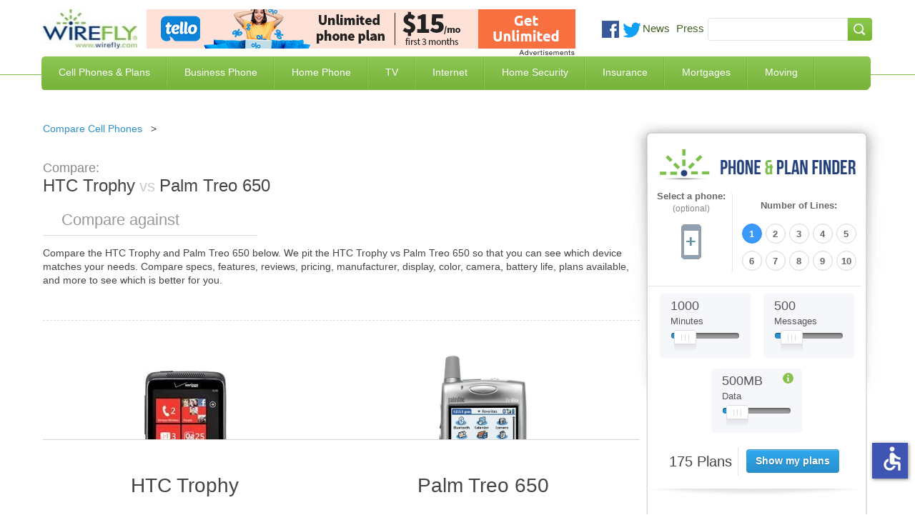

--- FILE ---
content_type: text/html; charset=utf-8
request_url: https://www.wirefly.com/compare/htc-trophy-vs-palm-treo-650
body_size: 15847
content:
<!doctype html>
<html class="no-js" lang="en">
  <head>
    <meta charset="utf-8" />
    <meta name="viewport" content="width=device-width, initial-scale=1.0" />
    <title>HTC Trophy vs Palm Treo 650 | Wirefly</title>
    <!--[if IE]><![endif]-->
<meta http-equiv="Content-Type" content="text/html; charset=utf-8" />
<link rel="shortcut icon" href="https://www.wirefly.com/sites/wirefly.com/files/wirefly.ico" />
<meta name="keywords" content="compare HTC Trophy and Palm Treo 650,HTC Trophy vs Palm Treo 650, is HTC Trophy or Palm Treo 650 better" />
<meta name="description" content="HTC Trophy vs Palm Treo 650. Compare the specs and features of the HTC Trophy and Palm Treo 650 to see which is better." />
<meta name="rating" content="general" />
<meta name="referrer" content="unsafe-url" />
<link rel="canonical" href="https://www.wirefly.com/compare/htc-trophy-vs-palm-treo-650" />
<link rel="shortlink" href="https://www.wirefly.com/compare/htc-trophy-vs-palm-treo-650" />
<meta http-equiv="content-language" content="en" />
<meta property="og:site_name" content="Wirefly" />
<meta property="og:type" content="website" />
<meta property="og:url" content="https://www.wirefly.com/compare/htc-trophy-vs-palm-treo-650" />
<meta property="og:updated_time" content="2026-01" />
<script type="application/ld+json">{ "@context": "http://schema.org", "@type": "Organization", "url": "https://www.wirefly.com", "logo": "https://www.wirefly.com/sites/wirefly.com/themes/wirefly/images/logo.jpg",  "name" : "Wirefly.com" }</script>
    <!-- Opera Speed Dial icon --><link rel="icon" type="image/png" href="/sites/wirefly.com/themes/wirefly/195x195image.png" />
    <link rel="apple-touch-icon" type="image/png" sizes="152x152" href="/sites/wirefly.com/themes/wirefly/apple-touch-icon-152x152.png" />
    <!-- Chrome Web Store icon --><link rel="apple-touch-icon" type="image/png" href="/sites/wirefly.com/themes/wirefly/apple-touch-icon-128x128.png" />
    <link rel="apple-touch-icon" type="image/png" sizes="120x120" href="/sites/wirefly.com/themes/wirefly/apple-touch-icon-120x120.png" />
    <link rel="apple-touch-icon" type="image/png" href="/sites/wirefly.com/themes/wirefly/apple-touch-icon-114x114.png" />
    <link rel="apple-touch-icon" type="image/png" href="/sites/wirefly.com/themes/wirefly/apple-touch-icon-96x96.png" />
    <link rel="apple-touch-icon" type="image/png" sizes="76x76" href="/sites/wirefly.com/themes/wirefly/apple-touch-icon-76x76.png" />
    <link rel="apple-touch-icon" type="image/png" href="/sites/wirefly.com/themes/wirefly/apple-touch-icon-72x72.png" />
    <link rel="apple-touch-icon" type="image/png" href="/sites/wirefly.com/themes/wirefly/apple-touch-icon-57x57.png" />
    <link rel="apple-touch-icon" type="image/png" href="/sites/wirefly.com/themes/wirefly/apple-touch-icon-32x32.png" />
    <link rel="apple-touch-icon" type="image/png" href="/sites/wirefly.com/themes/wirefly/apple-touch-icon-24x24.png" />
    <link rel="apple-touch-icon-precomposed" type="image/png" href="/sites/wirefly.com/themes/wirefly/apple-touch-icon-precomposed.png" />
    <link rel="apple-touch-icon" type="image/png" href="/sites/wirefly.com/themes/wirefly/apple-touch-icon.png" />
    <link rel="shortcut icon" type="image/x-icon" href="/sites/wirefly.com/themes/wirefly/wirefly.ico" />
    <meta name="format-detection" content="telephone=no">
    <link rel="stylesheet" href="//a.fsdn.com/con/css/sftheme/sandiego/cmp.css" type="text/css">

    <link rel="stylesheet" href="https://www.wirefly.com/sites/wirefly.com/files/css/css_AxHD4hNNpYzDX5Xg59Jgaqm90Sba7Qkettt0xmjANMU.css" />
<link rel="stylesheet" href="https://www.wirefly.com/sites/wirefly.com/files/css/css_6OtnFd9IotRcGUo_DiW1srHijJakqA76Pvxll6ToxuQ.css" />
<link rel="stylesheet" href="https://www.wirefly.com/sites/wirefly.com/files/css/css_dPrmymGNN-_aBAHLjnaNkTLAg9IlsWLXeiaDKOLKGY4.css" />
<script src="https://www.wirefly.com/sites/all/modules/contrib/jquery_update/replace/jquery/1.7/jquery.min.js?t85d3w"></script>
<script src="https://www.wirefly.com/misc/drupal.js?t85d3w"></script>
<script src="https://www.wirefly.com/sites/all/modules/contrib/jquery_update/replace/ui/ui/minified/jquery-ui.min.js?t85d3w"></script>
<script src="https://www.wirefly.com/sites/wirefly.com/themes/wirefly/js/accessibility.js?t85d3w"></script>
<script src="https://www.wirefly.com/sites/wirefly.com/themes/wirefly/js/vendors/modernizr.min.js?t85d3w"></script>
        <!-- ccpa -->
    <script src="https://slashdot.org/country.js"></script>
    <script src="//a.fsdn.com/con/js/sftheme/cmp2.js"></script>

    <script>
        window.bizx.cmp.init({ geo: window }, 'consentmanager.net');
    </script>

    <!-- ccpa -->
  </head>
  <body class="html not-front not-logged-in one-sidebar sidebar-first page-compare page-compare-htc-trophy-vs-palm-treo-650 loading" >
    <header> <div class="header-centered container-1190 clearfix"> <div class="header-centered-content site-pads clearfix"> <div class="logo-search-section clearfix"> <a class="logo" href="/"><img src="/sites/wirefly.com/themes/wirefly/images/logo.jpg" alt="Wirefly.com" title="Wirefly.com" /></a> <div id="sponsor-600x65"> <div class="region region-header"> <div id="block-common-core-voip-top-banner" class="block block-common-core" > <div class="content" > <div id="sidetable_647"></div> </div>
</div> </div> </div> <div class="social-searchbar"> <div class="social-like-btns"> <div class="vi_social_links"> <div class="social_img social_fb"> <div class="active-dd fb-like" data-href="https://www.facebook.com/Wirefly" data-layout="button_count" data-action="like" data-show-faces="false" data-share="false"></div> </div> <div class="social_img social_twitter"> <a href="https://twitter.com/intent/follow?original_referer=//&region=follow_link&screen_name=wirefly&tw_p=followbutton" onclick="_paq.push(['_trackEvent', 'outbound-article', 'https://twitter.com/intent/follow?original_referer=//&region=follow_link&screen_name=wirefly&tw_p=followbutton', 'Follow @wirefly']);"> <img style="width: 26px;" src="//www.wirefly.com/sites/wirefly.com/themes/wirefly/images/icon-twitter.png" alt="Follow us on Twitter" title="Follow Wirefly on Twitter" > </a> </div> <div class="social_img news"> <a href="/blog">News</a> </div> <div class="social_img press"> <a href="/press">Press</a> </div> </div> </div> <!-- social-like-btns --> <div class="searchbar-social-block visible-desktop visible-tablet hidden-phone"> <div class="searchbar-block"> <div class="region region-searchbar"> <div id="block-search-form" class="block block-search" > <div class="content" > <form action="/compare/htc-trophy-vs-palm-treo-650" method="post" id="search-block-form" accept-charset="UTF-8"><div><div class="container-inline"> <span class="element-invisible h2">Search form</span> <div class="form-item form-type-textfield form-item-search-block-form"> <label class="element-invisible" for="edit-search-block-form--2">Search </label> <input title="Enter the terms you wish to search for." type="text" id="edit-search-block-form--2" name="search_block_form" value="" size="15" maxlength="128" class="form-text" />
</div>
<div class="form-actions form-wrapper" id="edit-actions"><input type="submit" id="edit-submit" name="op" value="Search" class="form-submit" /></div><input type="hidden" name="form_build_id" value="form-nyrk_SC7mQd1J-rkYRy69AnzxIzzyOAOMgwJU0yWKf8" />
<input type="hidden" name="form_id" value="search_block_form" />
</div>
</div></form> </div>
</div> </div> </div> <!-- searchbar-block --> </div> <!-- searchbar-social-block --> </div> <!-- logo-search-section --> </div> <!-- social-searchbar --> <div class="main-green-bar clearfix"> <nav class="clearfix hidden-phone visible-tablet visible-desktop"> <div class="menu-block-wrapper menu-block-1 menu-name-main-menu parent-mlid-0 menu-level-1"> <ul class="menu"><li class="first leaf menu-mlid-743"><a href="/content/phone-plans" title="Compare Cell Phone Plans">Cell Phones &amp; Plans</a></li>
<li class="leaf menu-mlid-2059"><a href="/ecommerce/phones">Compare Cell Phones</a></li>
<li class="leaf menu-mlid-744"><a href="/compare-business-phone-service" title="Business Phone Service">Business Phone</a></li>
<li class="leaf menu-mlid-745"><a href="/compare-home-phone-service" title="Home Phone Service">Home Phone</a></li>
<li class="leaf menu-mlid-746"><a href="/compare-tv-providers" title="Compare TV Providers">TV</a></li>
<li class="leaf menu-mlid-930"><a href="/compare-internet-providers" title="Compare Internet Providers">Internet</a></li>
<li class="leaf menu-mlid-6624"><a href="/compare-home-security-systems" title="Compare Home Security Systems">Home Security</a></li>
<li class="leaf menu-mlid-6152"><a href="/compare-insurance-rates-quotes" title="Compare Insurance Rates and Quotes">Insurance</a></li>
<li class="leaf menu-mlid-7123"><a href="/compare-mortgage-rates" title="Compare Mortgage Rates">Mortgages</a></li>
<li class="last leaf menu-mlid-9487"><a href="/best-moving-companies-movers">Moving</a></li>
</ul></div> </nav> <span class="mobile-toggle-btn visible-phone hidden-tablet hidden-desktop"> <img class="toggle-menu main-menu-bar menu-open" src="/sites/wirefly.com/themes/wirefly/images/bar-menu.svg" alt="Menu" /> <img class="toggle-menu main-menu-bar menu-close hide" src="/sites/wirefly.com/themes/wirefly/images/x.svg" alt="Menu" /> <span id="menu-text">Menu<span> </span> </div> <!-- main-green-bar --> <div class="dropdown-menu-container visible-desktop visible-tablet hidden-phone clearfix"> <div class="nav-dropdown nav-dropdown-1"> <div class="dropdown-pads clearfix"> <div class="dropdown-callout"> <span class="h2">Find the Best Cell Phone <span> and Plan for You</span></span> <img class="phone-tool-img-col" src="/sites/wirefly.com/themes/wirefly/images/phone-plan-dd.png" alt="Find the best Cell Phone and Plan for you" title="Find the best Cell Phone and Plan for you" /> <p>Wirefly helps you save on cell phones and plans by offering innovative comparison tools so consumers can make educated choices. Start saving today with Wirefly!</p> <div class="btn-container"> <a href="/content/phone-plans">Compare Cell Phone Plans</a> <a href="/ecommerce/phones">Compare Cell Phones</a> </div> <!-- btn-container --> </div> <!-- dropdown-callout --> <div class="dropdown-col-container"> <div class="dd-col col-1"> <div class="dd-phones-with-plans dd-wrap"> <ul id="menu-phones-with-plans" class="menu-phones-with-plans"><li class="menu-748 first"><a href="/content/phone-plans" title="Compare Cell Phone Plans">Cell Phone Plans</a></li>
<li class="menu-5415"><a href="/plans/mint-mobile">Mint Mobile</a></li>
<li class="menu-5411"><a href="/plans/tello">Tello</a></li>
<li class="menu-5413"><a href="/plans/us-mobile">US Mobile</a></li>
<li class="menu-5418"><a href="/guides/consumer-cellular-review">Consumer Cellular</a></li>
<li class="menu-751"><a href="/plans/t-mobile">T-Mobile</a></li>
<li class="menu-5416"><a href="/plans/boost-mobile">Boost Mobile</a></li>
<li class="menu-1017"><a href="/plans/att">AT&amp;T</a></li>
<li class="menu-749"><a href="/plans/verizon-wireless">Verizon Wireless</a></li>
<li class="menu-5031"><a href="/compare-iphone-plans">Compare iPhone Plans</a></li>
<li class="menu-5032 last"><a href="/plans/family-plans">Compare Family Plans</a></li>
</ul> </div> <!-- dd-phones-with-plans --> <div class="dd-no-contact-phones dd-wrap"> <ul id="menu-no-contract-phones" class="menu-no-contract-phones"><li class="menu-753 first last"><a href="/prepaid">No Contract / Prepaid</a></li>
</ul> </div> <!-- dd-no-contract-phones --> <div class="dd-special-deals dd-wrap"> </div> <!-- dd-special-deals --> </div> <!-- col-1 --> <div class="dd-col col-2"> <div class="dd-cell-phone-coupons dd-wrap"> <ul id="menu-cell-phone-coupons" class="menu-cell-phone-coupons"><li class="menu-8760 first"><a href="/guides/best-cell-phone-deals" title="Best Cell Phone Deals">Best Cell Phone Deals</a></li>
<li class="menu-4724"><a href="/cell-phone-coupons-promo-codes">Cell Phone Promo Codes</a></li>
<li class="menu-5076"><a href="/deal/iphone-deals">iPhone Deals</a></li>
<li class="menu-8644"><a href="/deal/cyber-monday-cell-phone-deals">Cyber Monday Cell Phone Deals</a></li>
<li class="menu-8645 last"><a href="/deal/black-friday-cell-phone-deals">Black Friday Cell Phone Deals</a></li>
</ul> </div> <!-- dd-phones-categories --> <div class="dd-phones-categories dd-wrap"> <ul id="menu-phones-categories" class="menu-phones-categories"><li class="menu-767 first"><a href="/cell-phone-reviews">Phone Reviews</a></li>
<li class="menu-769"><a href="/no-data-required-phones">No Data Required Phones</a></li>
<li class="menu-1020 last"><a href="/free-cell-phones" title="Free Cell Phones">Free Cell Phones</a></li>
</ul> </div> <!-- dd-phones-categories --> <div class="dd-phone-manufacturers dd-wrap"> <ul id="menu-phone-manufacturers" class="menu-phone-manufacturers"><li class="menu-774 first"><a href="/ecommerce/phones">Phone Manufacturers</a></li>
<li class="menu-779"><a href="/product/apple">Apple</a></li>
<li class="menu-775"><a href="/product/htc">HTC</a></li>
<li class="menu-776"><a href="/product/motorola">Motorola</a></li>
<li class="menu-777"><a href="/product/lg">LG</a></li>
<li class="menu-778 last"><a href="/product/samsung">Samsung</a></li>
</ul> </div> <!-- dd-phone-manufacturers --> </div> <!-- col-2 --> <div class="dd-col col-3"> <div class="dd-cell-phone-reviews dd-wrap"> <ul id="menu-cell-phone-reviews" class="menu-cell-phone-reviews"><li class="menu-7160 first"><a href="/guides/best-cell-phone-plans" title="Best Cell Phone Plans">Best Cell Phone Plans</a></li>
<li class="menu-1691"><a href="/guides/cheapest-cell-phone-plans" title="Cheapest Cell Phone Plans">Cheapest Cell Phone Plans</a></li>
<li class="menu-1692 last"><a href="/guides/which-carrier-has-best-cell-coverage">Compare Coverage Maps</a></li>
</ul> </div> <!-- dd-cell-phone-reviews --> <div class="dd-phone-resources dd-wrap"> <ul id="menu-phone-resources" class="menu-phone-resources"><li class="menu-793 first"><a href="/guides" title="Guides">Guides</a></li>
<li class="menu-794"><a href="/guides/how-much-data-do-i-need-data-plan-estimator">How Much Data Do I Need</a></li>
<li class="menu-796"><a href="/guides/iphone-vs-android">Android vs iPhone</a></li>
<li class="menu-795"><a href="/compare-mvnos">Compare MVNO Plans</a></li>
<li class="menu-2592"><a href="/guides/best-unlimited-data-plans" title="Compare Unlimited Data Plans">Unlimited Data Plans</a></li>
<li class="menu-6392"><a href="/compare-carriers">Cell Phone Carriers</a></li>
<li class="menu-6776 last"><a href="/business-cell-phone-plans" title="Compare Business Cell Phone Plans">Business Cell Phone Plans</a></li>
</ul> </div> <!-- dd-phone-resources --> </div> <!-- col-3 --> </div> <!-- dropdown-col-container --> </div> <!-- dropdown-pads --> </div> <div class="nav-dropdown nav-dropdown-2"></div> <div class="nav-dropdown nav-dropdown-3"> <div class="dropdown-pads clearfix"> <div class="dropdown-callout"> <div class="dd-phone-resources dd-wrap"> <ul id="menu-business-phone-dropdown" class="menu-business-phone-dropdown"><li class="menu-7795 first"><a href="/guides/business-voip-providers">Business VoIP Providers</a></li>
<li class="menu-7797"><a href="/guides/hosted-pbx-providers">Hosted PBX Providers</a></li>
<li class="menu-7796"><a href="/guides/sip-trunk-providers">SIP Trunk Providers</a></li>
<li class="menu-7799 last"><a href="/guides/call-center-software">Call Center Software</a></li>
</ul> </div> </div> </div> </div> <div class="nav-dropdown nav-dropdown-4"> <div class="dropdown-pads clearfix"> <div class="dropdown-callout"> <div class="dd-phone-resources dd-wrap"> <ul id="menu-home-phone-dropdown" class="menu-home-phone-dropdown"><li class="menu-7794 first last"><a href="/residential-voip-providers">Residential VoIP Providers</a></li>
</ul> </div> </div> </div> </div> <div class="nav-dropdown nav-dropdown-5"></div> <div class="nav-dropdown nav-dropdown-6"> <div class="dropdown-pads clearfix"> <div class="dropdown-callout"> <span class="h2">Find the Best Internet Service</span> <img class="phone-tool-img-col" src="/sites/wirefly.com/themes/wirefly/images/internet-global.jpg" alt="Find the Best Internet Service" /> <p>Wirefly helps you save on Internet service by offering innovative comparison tools to compare Internet providers in your area.</p> <div class="btn-container"> <a href="/compare-internet-providers">Compare Internet by ZIP Code</a> <a href="/compare-internet-tv-bundles">Compare Internet & TV Bundles</a> <a href="/compare-internet-providers/business">Compare Business Internet</a> </div> <!-- btn-container --> </div> <!-- dropdown-callout --> <div class="dropdown-col-container"> <div class="dd-col col-1"> <div class="dd-phones-with-plans dd-wrap"> <ul id="menu-compare-internet" class="menu-compare-internet"><li class="menu-6626 first"><a href="/compare-internet-providers">Compare Internet Service</a></li>
<li class="menu-6627"><a href="/compare-internet-providers/best-cable-internet">Cable Internet</a></li>
<li class="menu-6629"><a href="/compare-internet-providers/best-dsl-internet">DSL Internet</a></li>
<li class="menu-6628"><a href="/compare-internet-providers/best-fiber-optic-internet">Fiber Optic Internet</a></li>
<li class="menu-6630"><a href="/compare-internet-providers/best-satellite-internet">Satellite Internet</a></li>
<li class="menu-8503"><a href="/compare-internet-providers/best-fixed-wireless-internet">Fixed Wireless</a></li>
<li class="menu-6631"><a href="/compare-internet-providers/best-wireless-internet">Wireless Internet</a></li>
<li class="menu-7791 last"><a href="/guides/best-voip-service-providers" title="Best VoIP Services">VoIP Service</a></li>
</ul> </div> <!-- compare-internet --> </div> <!-- col-1 --> </div> <!-- dropdown-col-container --> </div> </div> <div class="nav-dropdown nav-dropdown-7"></div> <div class="nav-dropdown nav-dropdown-8"> <div class="dropdown-pads clearfix"> <div class="dropdown-callout"> <div class="dd-phone-resources dd-wrap"> <ul id="menu-insuarnce quote" class="menu-insurance-quote"><li class="menu-7057 first"><a href="/compare-insurance-rates-quotes/auto-car-insurance">Auto Insurance</a></li>
<li class="menu-7061"><a href="/compare-insurance-rates-quotes/business-insurance">Business Insurance</a></li>
<li class="menu-7058"><a href="/compare-insurance-rates-quotes/health-insurance">Health Insurance</a></li>
<li class="menu-7056"><a href="/compare-insurance-rates-quotes/homeowners-insurance">Home Insurance</a></li>
<li class="menu-7059"><a href="/compare-insurance-rates-quotes/life-insurance">Life Insurance</a></li>
<li class="menu-7060"><a href="/compare-insurance-rates-quotes/renters-insurance">Renters Insurance</a></li>
<li class="menu-7247"><a href="/compare-insurance-rates-quotes/travel-insurance" title="Travel Insurance">Travel Insurance</a></li>
<li class="menu-7953 last"><a href="/compare-insurance-rates-quotes/medicare-supplement-insurance">Medicare Supplement</a></li>
</ul> </div> </div> </div> </div> </div> <!-- dropdown-menu-container --> </div> <!-- header-centered-content --> </div> <!-- header-centered -->
</header>
<section class="container-full"> <div class="content container-1190 sidebar-repeat clearfix"> <div class="sidebar-top clearfix"> <div class="sidebar-bottom site-pads clearfix">
<div class="content-main"> <div class="content-main-wrap"> <div class="phone-tool-wrap"> <div class="tabs"> </div> <div id="content-top" class="clearfix"> <div class="region region-content-top"> <div id="block-block-16" class="block block-block" > <div class="content" > <ul class="breadcrumb">
<li><a href="/ecommerce/phones">Compare Cell Phones</a><span class="divider">&gt; </span></li>
</ul> </div>
</div> </div> </div> <div id="content" class="clearfix"> <div class="region region-content"> <div id="block-system-main" class="block block-system" > <div class="content" > <div class="view view-phones view-id-phones view-display-id-phone_comparison tool comparison-tool view-dom-id-e189032d3eafd1a2e9dd8a2a1ffab522"> <div class="view-content"> <div class="comparison"> <div id="side-by-side"> <div id="intro" class="section"> <h1><em>Compare: </em><span>HTC Trophy</span><strong>&nbsp;vs&nbsp;</strong><span>Palm Treo 650</span></h1> <div class="add-phone"> <span class="search"></span> <input type="text" placeholder="Compare against" id="phone1" name="add-phone" /> <button class="compare-phones hidden" type="button">+</button> </div> <div id="intro-text" class="section"> <p> Compare the <span>HTC Trophy</span> and <span>Palm Treo 650</span> below. We pit the <span>HTC Trophy</span> vs <span>Palm Treo 650</span> so that you can see which device matches your needs. Compare specs, features, reviews, pricing, manufacturer, display, color, camera, battery life, plans available, and more to see which is better for you. </p> </div> </div> <div id="field_large_image" class="section phone-comparison-tpl"> <div class="cols field_large_image"> <div class="col image"><span class="remove">Remove</span><img alt="HTC Trophy" title="HTC Trophy"src="https://www.wirefly.com/sites/wirefly.com/files/phone/large/htc-trophy-black.jpg" width="116" height="267" /></div><div class="col image"><span class="remove">Remove</span><img alt="Palm Treo 650" title="Palm Treo 650"src="https://www.wirefly.com/sites/wirefly.com/files/phone/large/palm-treo-650-silver.png" width="150" height="267" /></div> </div> </div> <div id="title" class="section phone-comparison-tpl"> <div class="cols title"> <div class="col title"><div class="comparison-h4 comparison-tpl comparison-tpl-change change-unique-tpl">HTC Trophy</div></div><div class="col title"><div class="comparison-h4 comparison-tpl comparison-tpl-change change-unique-tpl">Palm Treo 650</div></div> </div> </div> <div id="nothing" class="section phone-comparison-tpl"> <div class="comparison-h3 comparison-tpl comparison-tpl-change change-unique-tpl"><span>Overview</span></div> <div class="cols nothing"> <div class="col overview"><p>The HTC&nbsp;Trophy is a Verizon Wireless cell phone that runs on the Windows Phone 7 operating system. It's powered by...</p> <span><a href="/product/htc/htc-trophy">Learn more &raquo;</a></span></div><div class="col overview"><p></p> <span><a href="/product/palm-treo-650">Learn more &raquo;</a></span></div> </div> </div> <div id="nothing_2" class="section phone-comparison-tpl"> <div class="comparison-h3 comparison-tpl comparison-tpl-change change-unique-tpl"><span>Price</span></div> <div class="cols nothing_2"> <div class="views-field views-field-nothing-2 col overview">Pricing Not Available</div><div class="views-field views-field-nothing-2 col overview">Pricing Not Available</div> </div> </div> <div id="field_technology" class="section phone-comparison-tpl"> <div class="comparison-h3 comparison-tpl comparison-tpl-change change-unique-tpl"><span>General</span></div> <div class="cols field_technology"> <div class="col general"><ul> <li><span>Operating System:</span> Windows</li> <li><span>Device Type:</span> Smartphone</li> <li><span>Phone Form:</span> Open-Faced</li> <li><span>Phone Manufacturer:</span> HTC</li> <li><span>Technology:</span> CDMA</li> </ul></div><div class="col general"><ul> <li><span>Operating System:</span> None</li> <li><span>Device Type:</span> Smartphone</li> <li><span>Phone Form:</span> Open-Faced</li> <li><span>Phone Manufacturer:</span> Palm</li> <li><span>Technology:</span> CDMA/GSM</li> </ul></div> </div> </div> <div id="field_keyboard" class="section phone-comparison-tpl"> <div class="comparison-h3 comparison-tpl comparison-tpl-change change-unique-tpl"><span>Physical</span></div> <div class="cols field_keyboard"> <div class="col physical"><ul> <li><span>Height:</span> 4.67 Inches</li> <li><span>Thickness:</span> 0.47 Inches</li> <li><span>Weight:</span> 4.90 Ounces</li> <li><span>Keyboard:</span> Touch Only</li> </ul></div><div class="col physical"><ul> <li><span>Height:</span> 4.40 Inches</li> <li><span>Thickness:</span> 0.90 Inches</li> <li><span>Weight:</span> 6.30 Ounces</li> <li><span>Keyboard:</span> Physical</li> </ul></div> </div> </div> <div id="field_touchscreen_size" class="section phone-comparison-tpl"> <div class="comparison-h3 comparison-tpl comparison-tpl-change change-unique-tpl"><span>Display Size</span></div> <div class="cols field_touchscreen_size"> <div class="col display"><ul> <li><span>Display Size:</span> 3.80 Inches</li> <li><span>Touchscreen Size:</span> 3.80 Inches</li> </ul></div><div class="col display"><ul> <li><span>Display Size:</span> 0.00 Inches</li> <li><span>Touchscreen Size:</span> 0.00 Inches</li> </ul></div> </div> </div> <div id="field_video" class="section phone-comparison-tpl"> <div class="comparison-h3 comparison-tpl comparison-tpl-change change-unique-tpl"><span>Audio/Video</span></div> <div class="cols field_video"> <div class="col audio-video"><ul> <li><span>Front Camera MP:</span> 0.00 Megapixels</li> <li><span>Hearing Aid Compatible:</span> M4/T4</li> <li><span>Rear Camera MP:</span> 5.00 Megapixels</li> <li><span>Video:</span> Standard</li> </ul></div><div class="col audio-video"><ul> <li><span>Front Camera MP:</span> 0.00 Megapixels</li> <li><span>Hearing Aid Compatible:</span> None</li> <li><span>Rear Camera MP:</span> 0.30 Megapixels</li> <li><span>Video:</span> Standard</li> </ul></div> </div> </div> <div id="field_talk_time" class="section phone-comparison-tpl"> <div class="comparison-h3 comparison-tpl comparison-tpl-change change-unique-tpl"><span>Battery</span></div> <div class="cols field_talk_time"> <div class="col battery"><ul> <li><span>Standby Hours:</span> 286 Hours</li> <li><span>Talk Time:</span> 294 Minutes</li> </ul></div><div class="col battery"><ul> <li><span>Standby Hours:</span> 300 Hours</li> <li><span>Talk Time:</span> 300 Minutes</li> </ul></div> </div> </div> <div id="field_internal_memory" class="section phone-comparison-tpl"> <div class="comparison-h3 comparison-tpl comparison-tpl-change change-unique-tpl"><span>Memory</span></div> <div class="cols field_internal_memory"> <div class="col memory"><ul> <li><span>Expandable Memory:</span>0.00 GB</li> <li><span>Internal Memory:</span> 16.00 GB</li> </ul></div><div class="col memory"><ul> <li><span>Expandable Memory:</span>0.00 GB</li> <li><span>Internal Memory:</span> 0.02 GB</li> </ul></div> </div> </div> <div id="nothing_1" class="section phone-comparison-tpl"> <div class="comparison-h3 comparison-tpl comparison-tpl-change change-unique-tpl"><span>Available plans</span></div> <div class="cols nothing_1"> <div class="col plans"><span class="show-plans" data-nid="174" data-title="HTC Trophy">See available plans</span></div><div class="col plans"><span class="show-plans" data-nid="6999" data-title="Palm Treo 650">See available plans</span></div> </div> </div> </div> <div id="plans" class="section"> <div id="plans-for-title" class="plans-for-title-custom div-custom-plans plan-div-unique-id">Showing plans for <strong>Palm Treo 650</strong></div> <div class="plan-results"class="results-loaded"><div id="results_wrapper" class="dataTables_wrapper no-footer"> <table id="results" class="dataTable no-footer" role="grid"> <thead> <tr role="row"> <th class="views-field views-field-field-carrier views-align-left" rowspan="1" colspan="1" aria-label="Plan">Plan</th> <th class="views-field views-field-field-talk-minutes" rowspan="1" colspan="1" aria-label="Minutes">Minutes</th> <th class="views-field views-field-field-plan-data" rowspan="1" colspan="1" aria-label="Data">Data</th> <th class="views-field views-field-field-plan-total-cost sorting_disabled" rowspan="1" colspan="1" aria-label="Price">Price</th> </tr> </thead> <tbody> <tr role="row" class="odd"> <td class="views-field views-field-field-carrier views-align-left"> <div class="td-content-wrapper"> <img src="/sites/all/modules/features/phone_and_plan/images/mintmobile.png" alt="Mint Mobile" title="Mint Mobile 12-month 5GB"> <a aria-label="Mint Mobile 12-month 5GB" href="/wireless-plan/mint-mobile-12-month-5gb" class="plan-name" data-nid="2357334">Mint Mobile 12-month 5GB</a> <span class="contract">No Contract</span> <span class="featured">Featured</span> <span class="featured-info" style="display:none;"> This is a featured placement from an advertiser where their product matches your search </span> <span class="latest-deals"><div class="view view-deals view-id-deals view-display-id-deals_views_display view-dom-id-89ea2729cd18b0d129045f5919456280"> </div></span> <ul class="plan-bullets"> <li>Network: T-Mobile </li><li> 5 GB of 5G • 4G LTE data per month (12 month plan) </li><li> Unlimited talk & text</li> </ul> </div> </td> <td class="views-field views-field-field-talk-minutes"> <div class="td-content-wrapper"> <div class="usage"><div class="used" style="width: 100%;"></div></div> <div>Unlimited <span class="subtext">Minutes</span> <span class="subtext">+ Unlimited Texts</span> </div> </div> </td> <td class="views-field views-field-field-plan-data"> <div class="td-content-wrapper"> <div class="usage"><div class="used" style="width: 0%"></div></div> <div>5 GB </div> </div> </td> <td class="views-field views-field-field-plan-total-cost"> <div class="td-content-wrapper"> <div class="price-wrapper"> <sup>$</sup> <span class="total">15</span> <sub>/mo</sub> </div> <div class="buy-now-wrapper"> <div class="buy-now phone-plans-unique-a table--plans--plan" aria-label="Buy Mint Mobile 12-month 5GB" data-dest="/go?id=2357334&z=78018" id="cpc_1" data-rel="nofollow" data-target="_blank" data-newtab="true"
                                >Get Plan</div> </div> </div> </td> </tr> <tr role="row" class="even"> <td class="views-field views-field-field-carrier views-align-left"> <div class="td-content-wrapper"> <img src="/sites/all/modules/features/phone_and_plan/images/tello.png" alt="Tello" title="Tello Unlimited Talk & Text"> <a aria-label="Tello Unlimited Talk & Text" href="/wireless-plan/tello-unlimited-talk-text" class="plan-name" data-nid="32604">Tello Unlimited Talk & Text</a> <span class="contract">No Contract</span> <span class="featured">Featured</span> <span class="featured-info" style="display:none;"> This is a featured placement from an advertiser where their product matches your search </span> <span class="latest-deals"><div class="view view-deals view-id-deals view-display-id-deals_views_display view-dom-id-04b34572de38a7b52dc7938ed7771285"> </div></span> <ul class="plan-bullets"> <li>Network: T-Mobile </li><li> Customize your plan </li><li> Calls to Mexico and Canada included</li> </ul> </div> </td> <td class="views-field views-field-field-talk-minutes"> <div class="td-content-wrapper"> <div class="usage"><div class="used" style="width: 100%;"></div></div> <div>Unlimited <span class="subtext">Minutes</span> <span class="subtext">+ Unlimited Texts</span> </div> </div> </td> <td class="views-field views-field-field-plan-data"> <div class="td-content-wrapper"> <div class="usage"><div class="used" style="width: 0%"></div></div> <div>0 MB <span class="subtext">No Data</span> </div> </div> </td> <td class="views-field views-field-field-plan-total-cost"> <div class="td-content-wrapper"> <div class="price-wrapper"> <sup>$</sup> <span class="total">8</span> <sub>/mo</sub> </div> <div class="buy-now-wrapper"> <div class="buy-now phone-plans-unique-a table--plans--plan" aria-label="Buy Tello Unlimited Talk & Text" data-dest="/go?id=32604&z=17160" id="cpc_2" data-rel="nofollow" data-target="_blank" data-newtab="true"
                                >Get Plan</div> </div> </div> </td> </tr> <tr role="row" class="odd"> <td class="views-field views-field-field-carrier views-align-left"> <div class="td-content-wrapper"> <img src="/sites/all/modules/features/phone_and_plan/images/textnow.png" alt="TextNow" title="TextNow Wireless Talk & Text Only"> <a aria-label="TextNow Wireless Talk & Text Only" href="/wireless-plan/textnow-wireless-starter" class="plan-name" data-nid="372822">TextNow Wireless Talk & Text Only</a> <span class="contract">No Contract</span> <span class="featured">Featured</span> <span class="featured-info" style="display:none;"> This is a featured placement from an advertiser where their product matches your search </span> <span class="latest-deals"><div class="view view-deals view-id-deals view-display-id-deals_views_display view-dom-id-88742ca6d91741cb253d2f39784dcd2f"> </div></span> <ul class="plan-bullets"> <li>Network: GSM Network </li><li> Unlimited talk, text, data </li><li> Calls go through data network when available</li> </ul> </div> </td> <td class="views-field views-field-field-talk-minutes"> <div class="td-content-wrapper"> <div class="usage"><div class="used" style="width: 100%;"></div></div> <div>Unlimited <span class="subtext">Minutes</span> <span class="subtext">+ Unlimited Texts</span> </div> </div> </td> <td class="views-field views-field-field-plan-data"> <div class="td-content-wrapper"> <div class="usage"><div class="used" style="width: 0%"></div></div> <div>0 MB </div> </div> </td> <td class="views-field views-field-field-plan-total-cost"> <div class="td-content-wrapper"> <div class="price-wrapper"> <sup>$</sup> <span class="total">0</span> <sub>/mo</sub> </div> <div class="buy-now-wrapper"> <div class="buy-now phone-plans-unique-a table--plans--plan" aria-label="Buy TextNow Wireless Talk & Text Only" data-dest="/go?id=372822&z=18415" id="cpc_3" data-rel="nofollow" data-target="_blank" data-newtab="true"
                                >Get Plan</div> </div> </div> </td> </tr> <tr role="row" class="even"> <td class="views-field views-field-field-carrier views-align-left"> <div class="td-content-wrapper"> <img src="/sites/all/modules/features/phone_and_plan/images/textnow.png" alt="TextNow" title="TextNow Wireless Talk & Text Only"> <a aria-label="TextNow Wireless Talk & Text Only" href="/wireless-plan/textnow-wireless-starter" class="plan-name" data-nid="372822">TextNow Wireless Talk & Text Only</a> <span class="contract">No Contract</span> <span class="latest-deals"><div class="view view-deals view-id-deals view-display-id-deals_views_display view-dom-id-fb0e42d112b102d34d4df668b3589e95"> </div></span> <ul class="plan-bullets"> <li>Network: GSM Network </li><li> Unlimited talk, text, data </li><li> Calls go through data network when available</li> </ul> </div> </td> <td class="views-field views-field-field-talk-minutes"> <div class="td-content-wrapper"> <div class="usage"><div class="used" style="width: 100%;"></div></div> <div>Unlimited <span class="subtext">Minutes</span> <span class="subtext">+ Unlimited Texts</span> </div> </div> </td> <td class="views-field views-field-field-plan-data"> <div class="td-content-wrapper"> <div class="usage"><div class="used" style="width: 0%"></div></div> <div>0 MB </div> </div> </td> <td class="views-field views-field-field-plan-total-cost"> <div class="td-content-wrapper"> <div class="price-wrapper"> <sup>$</sup> <span class="total">0</span> <sub>/mo</sub> </div> <div class="buy-now-wrapper"> <div class="buy-now phone-plans-unique-a table--plans--plan" aria-label="Buy TextNow Wireless Talk & Text Only" data-dest="/go?id=372822" id="cpc_4" data-rel="nofollow" data-target="_blank" data-newtab="true"
                                >Get Plan</div> </div> </div> </td> </tr> <tr role="row" class="odd"> <td class="views-field views-field-field-carrier views-align-left"> <div class="td-content-wrapper"> <img src="/sites/all/modules/features/phone_and_plan/images/boommobile.png" alt="BOOM Mobile" title="BOOM! Mobile Unlimited Talk & Text 5GB"> <a aria-label="BOOM! Mobile Unlimited Talk & Text 5GB" href="/wireless-plan/boom-mobile-unlimited-talk-text-5gb" class="plan-name" data-nid="33541">BOOM! Mobile Unlimited Talk & Text 5GB</a> <span class="contract">No Contract</span> <span class="latest-deals"><div class="view view-deals view-id-deals view-display-id-deals_views_display view-dom-id-dfec2a16fa2848acbcb4da57bd7257ce"> </div></span> <ul class="plan-bullets"> <li>Network: Verizon </li><li> Unlimited talk and text </li><li> 5GB of 4G LTE data</li> </ul> </div> </td> <td class="views-field views-field-field-talk-minutes"> <div class="td-content-wrapper"> <div class="usage"><div class="used" style="width: 100%;"></div></div> <div>Unlimited <span class="subtext">Minutes</span> </div> </div> </td> <td class="views-field views-field-field-plan-data"> <div class="td-content-wrapper"> <div class="usage"><div class="used" style="width: 0%"></div></div> <div>5 GB </div> </div> </td> <td class="views-field views-field-field-plan-total-cost"> <div class="td-content-wrapper"> <div class="price-wrapper"> <sup>$</sup> <span class="total">0</span> <sub>/mo</sub> </div> <div class="buy-now-wrapper"> <div class="buy-now phone-plans-unique-a table--plans--plan" aria-label="Buy BOOM! Mobile Unlimited Talk & Text 5GB" data-dest="/go?id=33541" id="cpc_5" data-rel="nofollow" data-target="_blank" data-newtab="true"
                                >Get Plan</div> </div> </div> </td> </tr> </tbody> </table>
</div></div> </div>
</div> </div> </div> </div>
</div><div id="block-views-guide-list-guides" class="block block-views" > <span class="h2" >Related Guides</span> <div class="content" > <div class="view view-guide view-id-guide view-display-id-list_guides guides-linking view-dom-id-7a6e69300434d552c51200a3c6e12bd1"> <div class="view-content"> <div class="views-row views-row-1 views-row-odd views-row-first"> <div class="views-field views-field-field-landing-image"> <div class="field-content"><a aria-label="Go to 5 Best Power Banks for Android"href="/guides/5-best-powerbanks-android"><img alt="5 Best Power Banks for Android" title="5 Best Power Banks for Android"src="https://www.wirefly.com/sites/wirefly.com/files/styles/guide_thumbs/public/powerbank-for-android.jpeg?itok=vq4MqHZK" width="320" height="227" alt="" /></a></div> </div> <div class="views-field views-field-title"> <span class="field-content"><a aria-label="Go to 5 Best Power Banks for Android"href="/guides/5-best-powerbanks-android">5 Best Power Banks for Android</a></span> </div> </div> <div class="views-row views-row-2 views-row-even"> <div class="views-field views-field-field-landing-image"> <div class="field-content"><a aria-label="Go to How to Record a Call on Your iPhone"href="/guides/how-to-record-call-iphone"><img alt="How to Record a Call on Your iPhone" title="How to Record a Call on Your iPhone"src="https://www.wirefly.com/sites/wirefly.com/files/styles/guide_thumbs/public/record-iphone-call.jpeg?itok=hKlzoyU1" width="320" height="227" alt="" /></a></div> </div> <div class="views-field views-field-title"> <span class="field-content"><a aria-label="Go to How to Record a Call on Your iPhone"href="/guides/how-to-record-call-iphone">How to Record a Call on Your iPhone</a></span> </div> </div> <div class="views-row views-row-3 views-row-odd"> <div class="views-field views-field-field-landing-image"> <div class="field-content"><a aria-label="Go to NordVPN Review 2026"href="/guides/nordvpn-review"><img alt="NordVPN Review 2026" title="NordVPN Review 2026"src="https://www.wirefly.com/sites/wirefly.com/files/styles/guide_thumbs/public/nordvpn-review.jpg?itok=JSCkLfIu" width="320" height="227" alt="" /></a></div> </div> <div class="views-field views-field-title"> <span class="field-content"><a aria-label="Go to NordVPN Review 2026"href="/guides/nordvpn-review">NordVPN Review 2026</a></span> </div> </div> <div class="views-row views-row-4 views-row-even"> <div class="views-field views-field-field-landing-image"> <div class="field-content"><a aria-label="Go to The Best Cryptocurrency Exchanges of 2026"href="/guides/best-cryptocurrency-exchanges"><img alt="The Best Cryptocurrency Exchanges of 2026" title="The Best Cryptocurrency Exchanges of 2026"src="https://www.wirefly.com/sites/wirefly.com/files/styles/guide_thumbs/public/best-crypto-apps.jpg?itok=UeIWimW4" width="320" height="227" alt="" /></a></div> </div> <div class="views-field views-field-title"> <span class="field-content"><a aria-label="Go to The Best Cryptocurrency Exchanges of 2026"href="/guides/best-cryptocurrency-exchanges">The Best Cryptocurrency Exchanges o...</a></span> </div> </div> <div class="views-row views-row-5 views-row-odd views-row-last"> <div class="views-field views-field-field-landing-image"> <div class="field-content"><a aria-label="Go to iPhone Won't Turn Off and How To Fix It"href="/guides/iphone-wont-turn-off-how-to-fix"><img alt="iPhone Won't Turn Off and How To Fix It" title="iPhone Won't Turn Off and How To Fix It"src="https://www.wirefly.com/sites/wirefly.com/files/styles/guide_thumbs/public/iphone-wont-turn-off_0.jpg?itok=jUzC4lMA" width="320" height="227" alt="" /></a></div> </div> <div class="views-field views-field-title"> <span class="field-content"><a aria-label="Go to iPhone Won't Turn Off and How To Fix It"href="/guides/iphone-wont-turn-off-how-to-fix">iPhone Won&#039;t Turn Off and How...</a></span> </div> </div> </div> </div> </div>
</div> </div> </div> </div> <!-- phone-tool-wrap --> </div> <!-- content-main-wrap --> </div> <!-- content-main --> <aside class="category-menu"> <div class="region region-sidebar-first"> <div id="block-views-plans-sidebar-plantool-four" class="block block-views phone-tool-wrap" > <div class="content"> <div class="view view-plans view-id-plans view-display-id-sidebar_plantool_four tool plan-tool sidebar-plan-tool version-four view-dom-id-28908841b3c23c92828c7bcf27c515ba"> <div class="view-filters"> <form action="/" method="get" id="views-exposed-form-plans-sidebar-plantool-four" accept-charset="UTF-8"><div><div class="views-exposed-form"> <h2><img src="/sites/all/modules/features/phone_and_plan/images/sidebar-tool-header.png" alt="" /></h2> <div class="views-exposed-widgets clearfix"> <div class="col select-a-phone"> <div id="select-a-phone" class="views-exposed-widget views-widget-filter-edit-field-select-a-phone"> <label>Select a phone:<br /><span>(optional)</span></label> <div class="phone-select"><span>+</span></div> </div> <div id="selected-phone"></div> <div id="phone-overlay" class="overlay"></div> <div id="edit-field-associated-plans-nid-wrapper" class="views-exposed-widget views-widget-filter-edit-field-associated-plans-nid"> <div class="views-widget"> <input type="hidden" name="field_associated_plans_nid" value="All" /> <input type="hidden" class="exposed_input" name="selected_phone_field" id="selected_phone_field" value=""> <input type="hidden" class="exposed_input" name="selected_phone_image_field" id="selected_phone_image_field" value=""> </div> </div> </div> <div class="col checkboxes"> <div id="-wrapper" class="views-exposed-widget views-widget-filter-"> <div class="views-widget"> </div> </div> <div id="edit-additional-lines-wrapper" class="views-exposed-widget views-widget-filter-edit-additional-lines"> <label for="edit-additional-lines"> Number of Lines: </label> <div class="views-widget"> <div id="edit-additional-lines" class="form-radios bef-select-as-radios"><div class="form-item form-type-radio form-item-additional-lines"> <input class="bef-select-as-radios form-radio" type="radio" id="edit-additional-lines-all" name="additional_lines" value="All" checked="checked" /> <label class="option" for="edit-additional-lines-all">- Any - </label> </div>
<div class="form-item form-type-radio form-item-additional-lines"> <input class="bef-select-as-radios form-radio" type="radio" id="edit-additional-lines-1" name="additional_lines" value="1" /> <label class="option" for="edit-additional-lines-1">1 </label> </div>
<div class="form-item form-type-radio form-item-additional-lines"> <input class="bef-select-as-radios form-radio" type="radio" id="edit-additional-lines-2" name="additional_lines" value="2" /> <label class="option" for="edit-additional-lines-2">2 </label> </div>
<div class="form-item form-type-radio form-item-additional-lines"> <input class="bef-select-as-radios form-radio" type="radio" id="edit-additional-lines-3" name="additional_lines" value="3" /> <label class="option" for="edit-additional-lines-3">3 </label> </div>
<div class="form-item form-type-radio form-item-additional-lines"> <input class="bef-select-as-radios form-radio" type="radio" id="edit-additional-lines-4" name="additional_lines" value="4" /> <label class="option" for="edit-additional-lines-4">4 </label> </div>
<div class="form-item form-type-radio form-item-additional-lines"> <input class="bef-select-as-radios form-radio" type="radio" id="edit-additional-lines-5" name="additional_lines" value="5" /> <label class="option" for="edit-additional-lines-5">5 </label> </div>
<div class="form-item form-type-radio form-item-additional-lines"> <input class="bef-select-as-radios form-radio" type="radio" id="edit-additional-lines-6" name="additional_lines" value="6" /> <label class="option" for="edit-additional-lines-6">6 </label> </div>
<div class="form-item form-type-radio form-item-additional-lines"> <input class="bef-select-as-radios form-radio" type="radio" id="edit-additional-lines-7" name="additional_lines" value="7" /> <label class="option" for="edit-additional-lines-7">7 </label> </div>
<div class="form-item form-type-radio form-item-additional-lines"> <input class="bef-select-as-radios form-radio" type="radio" id="edit-additional-lines-8" name="additional_lines" value="8" /> <label class="option" for="edit-additional-lines-8">8 </label> </div>
<div class="form-item form-type-radio form-item-additional-lines"> <input class="bef-select-as-radios form-radio" type="radio" id="edit-additional-lines-9" name="additional_lines" value="9" /> <label class="option" for="edit-additional-lines-9">9 </label> </div>
<div class="form-item form-type-radio form-item-additional-lines"> <input class="bef-select-as-radios form-radio" type="radio" id="edit-additional-lines-10" name="additional_lines" value="10" /> <label class="option" for="edit-additional-lines-10">10 </label> </div>
</div> </div> </div> </div> <div class="col sliders clearfix"> <div id="edit-field-talk-minutes-value-wrapper" class="views-exposed-widget views-widget-filter-edit-field-talk-minutes-value clearfix"> <label for="edit-field-talk-minutes-value"> <span class="minutes-value"></span> <span class="label">Minutes</span> </label> <div class="views-widget"> <div class="form-item form-type-textfield form-item-field-talk-minutes-value"> <input type="text" id="edit-field-talk-minutes-value" name="field_talk_minutes_value" value="1000" size="30" maxlength="128" class="form-text" />
</div> </div> </div> <div id="edit-field-messages-wrapper" class="views-exposed-widget views-widget-filter-edit-field-messages-value"> <label for="edit-field-messages-value"> <span class="messages-value">500</span> <span class="label">Messages</span> </label> <div class="views-widget"> <input type="text" value="500" name="messages" id="edit-field-messages-value" /> </div> </div> <div id="edit-field-plan-data-value-wrapper" class="views-exposed-widget views-widget-filter-edit-field-plan-data-value"> <label for="edit-field-plan-data-value"> <span class="data-value"></span> <span class="label">Data</span> <span class="icon-info"></span> <div class="tooltip"> <div class="content"> <p>Select the amount of total data you need for the entire plan.</p> <p>For example, if you need 2 lines with 1 GB of data each, you would select 2 GB of data with the data slider below.</p> </div> </div> </label> <div class="views-widget"> <div class="form-item form-type-select form-item-field-plan-data-value"> <select id="edit-field-plan-data-value" name="field_plan_data_value" class="form-select"><option value="All">- Any -</option><option value="0">0</option><option value="5">5KB</option><option value="50">50MB</option><option value="30">30MB</option><option value="100">100MB</option><option value="125">125MB</option><option value="150">150MB</option><option value="200">200MB</option><option value="250">250MB</option><option value="300">300MB</option><option value="334">334MB</option><option value="350">350MB</option><option value="375">375MB</option><option value="400">400MB</option><option value="500" selected="selected">500MB</option><option value="600">600MB</option><option value="625">625MB</option><option value="700">700MB</option><option value="800">800MB</option><option value="834">834MB</option><option value="900">900MB</option><option value="938">938MB</option><option value="1024">1GB</option><option value="1250">1.2GB</option><option value="1536">1.5GB</option><option value="1667">1.6GB</option><option value="2048">2GB</option><option value="2083">2.03GB</option><option value="2560">2.5GB</option><option value="3072">3GB</option><option value="3584">3.5GB</option><option value="3750">3.7GB</option><option value="4096">4GB</option><option value="5120">5GB</option><option value="6144">6GB</option><option value="6250">6.1GB</option><option value="7168">7GB</option><option value="7500">7.3GB</option><option value="8192">8GB</option><option value="8750">8.5GB</option><option value="9216">9GB</option><option value="10240">10GB</option><option value="11264">11GB</option><option value="12288">12GB</option><option value="13312">13GB</option><option value="14336">14GB</option><option value="15360">15GB</option><option value="16384">16GB</option><option value="18432">18GB</option><option value="20480">20GB</option><option value="22528">22GB</option><option value="23552">23GB</option><option value="24576">24GB</option><option value="25600">25GB</option><option value="30720">30GB</option><option value="32768">32GB</option><option value="35840">35GB</option><option value="40960">40GB</option><option value="51200">50GB</option><option value="61440">60GB</option><option value="75000">75GB</option><option value="81920">80GB</option><option value="87040">85GB</option><option value="102400">100GB</option><option value="122880">120GB</option><option value="153600">150GB</option><option value="204800">200GB</option><option value="512000">Unlimited</option></select>
</div> </div> </div> </div> <div class="col sidebar-plan-content results"> <div class="count-components clearfix"> <div class="count" id="plan-count"><span>-</span> <span>Plans</span></div> <input type="submit" id="plan-submit" value="Show my plans" /> </div> </div> <div class="col views-submit-button"> <input type="submit" id="edit-submit-plans" value="Apply" class="form-submit" /> </div> </div> <span class="divider"><img src="/sites/all/modules/features/phone_and_plan/images/sidebar-plantool-divider.png" alt="____________________" /></span>
</div></div></form> </div> </div> </div>
</div>
<div id="block-phone-and-plan-related-phone-compare" class="aside-txt block block-phone-and-plan"> <div class="aside-content-full"> <div class="aside-pads"> <div class="title-full"> <span class="h3" >Compare HTC Trophy</span> </div> <!-- title-full --> <ul><li><a href="/compare/htc-trophy-vs-huawei-mate-8">Huawei Mate 8</a></li><li><a href="/compare/htc-trophy-vs-novatel-ovation-u727">Novatel Ovation U727</a></li><li><a href="/compare/htc-trophy-vs-nokia-5230-nuron">Nokia 5230 Nuron</a></li><li><a href="/compare/htc-trophy-vs-kyocera-duracore">Kyocera DuraCore</a></li><li><a href="/compare/htc-trophy-vs-sprint-3g%7C4g-usb-250u">Sprint 3G|4G USB 250U</a></li><li><a href="/compare/htc-trophy-vs-samsung-t139">Samsung T139</a></li><li><a href="/compare/htc-trophy-vs-lg-optimus-dynamic-ii">LG Optimus Dynamic II</a></li><li><a href="/compare/htc-trophy-vs-sonim-xp6">Sonim XP6</a></li><li><a href="/compare/htc-trophy-vs-samsung-seek">Samsung Seek</a></li><li><a href="/compare/htc-trophy-vs-motorola-theory">Motorola Theory</a></li><li><a href="/compare/htc-trophy-vs-moto-g5">Moto G5</a></li><li><a href="/compare/htc-trophy-vs-samsung-rugby-smart">Samsung Rugby Smart</a></li><li><a href="/compare/htc-trophy-vs-nokia-7205-intrigue">Nokia 7205 Intrigue</a></li><li><a href="/compare/htc-trophy-vs-samsung-galaxy-tab-2">Samsung Galaxy Tab 2</a></li><li><a href="/compare/htc-trophy-vs-huawei-ec168">Huawei EC168</a></li><li><a href="/compare/htc-trophy-vs-zte-warp-sync">ZTE Warp Sync</a></li><li><a href="/compare/htc-trophy-vs-oneplus-3">OnePlus 3</a></li><li><a href="/compare/htc-trophy-vs-lg-optimus-m%2B">LG Optimus M+</a></li><li><a href="/compare/htc-trophy-vs-lg-optimus-zone-3">LG Optimus Zone 3</a></li><li><a href="/compare/htc-trophy-vs-lg-optimus-f6">LG Optimus F6</a></li><li><a href="/compare/htc-trophy-vs-overdrive-pro-3g/4g-hotspot">Overdrive Pro 3G/4G Hotspot</a></li><li><a href="/compare/htc-trophy-vs-samsung-solstice-ii">Samsung Solstice II</a></li><li><a href="/compare/htc-trophy-vs-lg-rumor-reflex">LG Rumor Reflex</a></li><li><a href="/compare/htc-trophy-vs-nokia-6215i">Nokia 6215i</a></li><li><a href="/compare/htc-trophy-vs-polaroid-a6">Polaroid A6</a></li><li><a href="/compare/htc-trophy-vs-lg-revere-2">LG Revere 2</a></li><li><a href="/compare/htc-trophy-vs-nokia-lumia-1520">Nokia Lumia 1520</a></li><li><a href="/compare/htc-trophy-vs-samsung-galaxy-s-iii-mini">Samsung Galaxy S III Mini</a></li><li><a href="/compare/htc-trophy-vs-amazon-fire-phone">Amazon Fire Phone</a></li><li><a href="/compare/htc-trophy-vs-palm-treo-pro">Palm Treo Pro</a></li></ul> </div> <!-- aside-pads --> </div> <!-- aside-content-full -->
</div><div id="block-common-core-voip-business" class="aside-txt block block-common-core"> <div class="aside-content-full"> <div class="aside-pads"> <div id="sidetable_548"></div><p><a class="block-btn" href="/compare-business-phone-service">Learn More</a><br></p> </div> <!-- aside-pads --> </div> <!-- aside-content-full -->
</div><div id="block-common-core-voip-residential" class="aside-txt block block-common-core"> <div class="aside-content-full"> <div class="aside-pads"> <div class="title-full"> <span class="h3" >Save on home phone</span> </div> <!-- title-full --> <div id="sidetable_549"></div><p><a class="block-btn" href="/compare-home-phone-service">Learn More</a><br></p> </div> <!-- aside-pads --> </div> <!-- aside-content-full -->
</div><div id="block-block-3" class="aside-txt block block-block"> <div class="aside-content-full"> <div class="aside-pads"> <div class="title-full"> <span class="h3" >Find the Best Cell Phone and Plan for You</span> </div> <!-- title-full --> <p>Wirefly helps you save on cell phones and plans by offering innovative comparison tools so consumers can make educated choices. Start saving today with Wirefly!</p>
<p><img alt="Compare Cell Phone Plans" src="/sites/wirefly.com/themes/wirefly/images/phone-plan-dd.png" title="Compare Cell Phone Plans" /></p>
<ul class="compare-callout-btns">
<li><a class="sidebar-btn" href="/content/phone-plans" aria-label="Go Compare Phone Plans">Compare Cell Phone Plans</a></li>
<li><a class="sidebar-btn" href="/ecommerce/phones" aria-label="Go Compare Phones">Compare Phones</a></li>
</ul> </div> <!-- aside-pads --> </div> <!-- aside-content-full -->
</div><div id="block-block-4" class="aside-txt block block-block"> <div class="aside-content-full"> <div class="aside-pads"> <div class="title-full"> <span class="h3" >Find The Best TV and Internet Providers For You</span> </div> <!-- title-full --> <p>Paying too much for Internet or TV service? Use our tool to compare Internet providers, TV providers, and bundled services.</p>
<p><img alt="Find The Best TV and Internet Providers For You" src="/sites/wirefly.com/themes/wirefly/images/tv-internet-plans.jpg" title="Find The Best TV and Internet Providers For You" /></p>
<ul class="compare-callout-btns">
<li><a class="sidebar-btn" href="/compare-tv-providers" aria-label="Go Compare TV Providers">Compare TV Service</a></li>
<li><a class="sidebar-btn" href="/compare-internet-providers" aria-label="Go Compare Internet Providers">Compare High Speed Internet</a></li>
</ul> </div> <!-- aside-pads --> </div> <!-- aside-content-full -->
</div> </div> </aside> </div> <!-- sidebar-bottom --> </div> <!-- sidebar-top --> </div> <!-- sidebar-repeat --> <div class="bottom-logo-section container-1190 clearfix"> <div class="bottom-logo-content site-pads clearfix"> <img class="top-provider-logos" alt="Top Cell Phone Providers" title="Top Cell Phone Providers" src="/sites/wirefly.com/themes/wirefly/images/cell-phone-carriers.jpg" /> <div class="footer-logo-content"> <div class="region region-footer-logo-section"> <div id="block-block-1" class="block block-block" > <span class="h2" >Wirefly Is America&#039;s Most Trusted Source For All Cell Phones, Plans, TV, and Internet Deals</span> <div class="content" > <p>Wirefly offers great deals on a large selection of smartphones, cell phones, tablets, mobile hotspots, and other wireless devices for the nation's most popular carriers. Use Wirefly’s innovative cell phone and plan comparison tools to ensure you are getting the best deal on the market. Shop with confidence knowing that Wirefly wants to help you find the best prices on cell phones, cell phone plans, TV, and Internet service.</p> </div>
</div> </div> </div> <!-- footer-logo-content --> </div> <!-- bottom-logo-content --> </div> <!-- bottom-logo-section --> </section> <!-- container-full -->
<footer> <div class="social-signup-full clearfix"> <div class="social-signup-centerted container-1190 clearfix"> <div class="social-signup-content site-pads clearfix"> <div class="footer-social-icons"> <p class="h2">Stay Connected</p> <ul> <li><a rel="nofollow" target="_blank" href="https://www.facebook.com/wirefly"><img src="/sites/wirefly.com/themes/wirefly/images/icon-facebook.png" alt="Follow Wirefly on Facebook" title="Follow Wirefly on Facebook" /></a></li> <li><a rel="nofollow" target="_blank" href="https://twitter.com/Wirefly"><img src="/sites/wirefly.com/themes/wirefly/images/icon-twitter.png" alt="Follow us on Twitter" title="Follow Wirefly on Twitter" /></a></li> </ul> </div> <!-- footer-social-icons --> </div> <!-- social-signup-content --> </div> <!-- social-signup-centerted --> </div> <!-- social-signup-full --> <div class="footer-giant-menu-full clearfix"> <div class="footer-giant-menu-centered container-1190 clearfix"> <div class="footer-giant-menu-content site-pads clearfix"> <p class="h2">Looking for Something?</p> <div class="footer-giant-col-wrap clearfix"> <div class="giant-footer-col"> <div class="footer-giant-single"> <span class="footer-menu-title">Carriers</span><ul id="menu-footer-carriers-post-paid" class="menu-footer-carriers-post-paid"><li class="menu-844 first"><a href="/plans/verizon-wireless">Verizon Wireless</a></li>
<li class="menu-5075"><a href="/plans/att">AT&amp;T</a></li>
<li class="menu-845"><a href="/plans/sprint">Sprint</a></li>
<li class="menu-846"><a href="/plans/t-mobile">T-Mobile</a></li>
<li class="menu-1036"><a href="/plans/virgin-mobile">Virgin Mobile</a></li>
<li class="menu-1052"><a href="/plans/net10">Net10</a></li>
<li class="menu-1053"><a href="/plans/metro-by-t-mobile">MetroPCS</a></li>
<li class="menu-1064 last"><a href="/plans/boost-mobile">Boost Mobile</a></li>
</ul> </div> <!-- footer-giant-single --> </div> <!-- giant-footer-col --> <div class="giant-footer-col"> <div class="footer-giant-single"> <span class="footer-menu-title">Manufacturers</span><ul id="menu-footer-manufacturers" class="menu-footer-manufacturers"><li class="menu-1066 first"><a href="/product/apple">Apple</a></li>
<li class="menu-858"><a href="/product/blackberry">BlackBerry</a></li>
<li class="menu-860"><a href="/product/htc">HTC</a></li>
<li class="menu-862"><a href="/product/lg">LG</a></li>
<li class="menu-863"><a href="/product/motorola">Motorola</a></li>
<li class="menu-864"><a href="/product/nokia">Nokia</a></li>
<li class="menu-867 last"><a href="/product/samsung">Samsung</a></li>
</ul> </div> <!-- footer-giant-single --> </div> <!-- giant-footer-col --> <div class="giant-footer-col"> <div class="footer-giant-single"> </div> <!-- footer-giant-single --> </div> <!-- giant-footer-col --> <div class="giant-footer-col"> <div class="footer-giant-single"> </div> <!-- footer-giant-single --> </div> <!-- giant-footer-col --> <div class="giant-footer-col"> <div class="footer-giant-single"> <span class="footer-menu-title">Phone Types</span><ul id="menu-footer-mobile-devices" class="menu-footer-mobile-devices"><li class="menu-881 first"><a href="/guides/best-mobile-hotspots">Mobile Hotspots</a></li>
<li class="menu-882 last"><a href="/guides/best-tablets">Tablet PCs</a></li>
</ul> </div> <!-- footer-giant-single --> </div> <!-- giant-footer-col --> <div class="giant-footer-col"> <div class="footer-giant-single"> </div> <!-- footer-giant-single --> </div> <!-- giant-footer-col --> <div class="giant-footer-col"> <div class="footer-giant-single"> <span class="footer-menu-title">Home Services</span><ul id="menu-footer-home-services" class="menu-footer-home-services"><li class="menu-1873 first"><a href="/compare-internet-providers">Internet Providers</a></li>
<li class="menu-890 last"><a href="/compare-tv-providers">Television</a></li>
</ul> </div> <!-- footer-giant-single --> </div> <!-- giant-footer-col --> <div class="giant-footer-col"> <div class="footer-giant-single"> <span class="footer-menu-title">Products</span><ul id="menu-footer-products" class="menu-footer-products"><li class="menu-1067 first"><a href="/smartphones">Smartphones</a></li>
<li class="menu-894"><a href="/prepaid">Prepaid Devices</a></li>
<li class="menu-896"><a href="/touchscreen-phones">Touch Screen Phones</a></li>
<li class="menu-897 last"><a href="/guides/best-text-message-phones">Text Messaging Phones</a></li>
</ul> </div> <!-- footer-giant-single --> </div> <!-- giant-footer-col --> <div class="giant-footer-col"> <div class="footer-giant-single"> <span class="footer-menu-title">OS</span><ul id="menu-footer-os" class="menu-footer-os"><li class="menu-900 first"><a href="/android-phones">Android</a></li>
<li class="menu-901"><a href="/product/blackberry">Blackberry</a></li>
<li class="menu-902 last"><a href="/product/apple">iOS</a></li>
</ul> </div> <!-- footer-giant-single --> </div> <!-- giant-footer-col --> <div class="giant-footer-col last"> <div class="footer-giant-single"> <ul id="menu-footer-wirefly-learn" class="menu-footer-wirefly-learn"><li class="menu-1871 first last"><a href="/guides">Wirefly Guides</a></li>
</ul> </div> <!-- footer-giant-single --> </div> <!-- giant-footer-col --> </div> <!-- footer-giant-col-wrap --> </div> <!-- footer-giant-menu-content --> </div> <!-- footer-giant-menu-centered --> </div> <!-- footer-giant-menu-full --> <div class="footer-centered container-1190 clearfix"> <div class="footer-content site-pads clearfix"> <div class="footer-logo-container"> <a href="/"><img src="/sites/wirefly.com/themes/wirefly/images/logo.jpg" alt="Wirefly.com" /></a> </div> <!-- footer-logo-container --> <div class="footer-basic-menu"> <div class="menu-copyright-block"> <ul id="footer-nav" class="footer-nav"><li class="menu-840 first"><a href="/">Home |</a></li>
<li class="menu-929"><a href="/about">Privacy Policy | Term of Use | Contact | About Us</a></li>
<li class="menu-842 last"><a href="/sitemap">| Site Map</a></li>
</ul> <p class="rights-reserved">&copy; 2026 Slashdot Media. All Rights Reserved</p> </div> <!-- menu-copyright-block --> </div> <!-- footer-basic-menu --> <div class="footer-disclaimer-block"> <div class="region region-footer-disclaimer"> <div id="block-block-2" class="block block-block" > <div class="content" > <p class="hidden-phone hidden-tablet visible-desktop"><img alt="Disclaimer" src="/sites/wirefly.com/themes/wirefly/images/footer-disclaimer.jpg" /></p>
<p class="hidden-desktop hidden-phone visible-tablet"><img alt="Disclaimer" src="/sites/wirefly.com/themes/wirefly/images/tablet-disclaimer.png" /></p>
<p class="hidden-desktop hidden-tablet visible-phone"><img alt="Disclaimer" src="/sites/wirefly.com/themes/wirefly/images/phone-disclaimer.png" /></p> </div>
</div> </div> </div> <!-- footer-disclaimer-block --> </div> <!-- footer-content --> </div> <!-- footer-centered -->
</footer>
<script src="https://www.wirefly.com/misc/jquery-extend-3.4.0.js?v=1.7.2"></script>
<script src="https://www.wirefly.com/misc/jquery-html-prefilter-3.5.0-backport.js?v=1.7.2"></script>
<script src="https://www.wirefly.com/misc/jquery.once.js?v=1.2"></script>
<script>jQuery.extend(Drupal.settings, {"basePath":"\/","pathPrefix":"","setHasJsCookie":0,"ajaxPageState":{"theme":"wirefly","theme_token":"hqRh5UGHTEl14J61MN-fOdgyoAS1RUp7G0JqRVJK_yw","jquery_version":"1.7","js":{"misc\/jquery-extend-3.4.0.js":1,"misc\/jquery-html-prefilter-3.5.0-backport.js":1,"misc\/jquery.once.js":1,"sites\/all\/modules\/contrib\/jquery_update\/replace\/misc\/jquery.form.min.js":1,"sites\/all\/modules\/contrib\/entityreference\/js\/entityreference.js":1,"public:\/\/json\/plans_listing.js":1,"public:\/\/json\/phones_listing.js":1,"sites\/all\/modules\/features\/deals\/deals.js":1,"sites\/all\/modules\/contrib\/views\/js\/base.js":1,"misc\/progress.js":1,"sites\/all\/modules\/contrib\/piwik\/piwik.js":1,"sites\/all\/modules\/features\/phone_and_plan\/js\/jquery.ui.touch-punch.min.js":1,"sites\/all\/modules\/contrib\/jquery_update\/replace\/ui\/external\/jquery.cookie.js":1,"sites\/all\/modules\/features\/phone_and_plan\/js\/jquery.dataTables.min.js":1,"sites\/all\/modules\/custom\/common_core\/js\/common_core.js":1,"sites\/all\/modules\/features\/phone_and_plan\/js\/phonetool.js":1,"sites\/all\/modules\/features\/compare_table\/js\/compare_table.js":1,"sites\/all\/modules\/features\/phone_and_plan\/js\/compare.js":1,"sites\/all\/modules\/features\/phone_and_plan\/js\/sidebar_tool.js":1,"sites\/all\/modules\/custom\/common_core\/js\/vendors\/jPages.min.js":1,"sites\/wirefly.com\/themes\/wirefly\/js\/wirefly.min.js":1,"sites\/wirefly.com\/themes\/wirefly\/js\/sidebar.min.js":1},"css":{"sites\/all\/modules\/contrib\/office_hours\/office_hours.css":1,"sites\/all\/modules\/features\/reviews\/css\/reviews.css":1,"sites\/all\/modules\/contrib\/ckeditor\/css\/ckeditor.css":1,"sites\/all\/modules\/features\/compare_table\/css\/compare_table.css":1,"sites\/all\/modules\/features\/phone_and_plan\/css\/comparepage.min.css":1,"sites\/all\/modules\/features\/phone_and_plan\/css\/sidebartool.min.css":1,"sites\/wirefly.com\/themes\/wirefly\/css\/wirefly.min.css":1,"sites\/wirefly.com\/themes\/wirefly\/css\/ccpa.css":1}},"views":{"ajax_path":"\/views\/ajax","ajaxViews":{"views_dom_id:e189032d3eafd1a2e9dd8a2a1ffab522":{"view_name":"phones","view_display_id":"phone_comparison","view_args":"174,6999","view_path":"compare\/htc-trophy-vs-palm-treo-650","view_base_path":"phone\/feed","view_dom_id":"e189032d3eafd1a2e9dd8a2a1ffab522","pager_element":0},"views_dom_id:28908841b3c23c92828c7bcf27c515ba":{"view_name":"plans","view_display_id":"sidebar_plantool_four","view_args":"","view_path":"compare\/alcatel-510a-vs-audiovox-pc5740-evdo-pc-card","view_base_path":"wireless_plans\/feed","view_dom_id":"28908841b3c23c92828c7bcf27c515ba","pager_element":0},"views_dom_id:7a6e69300434d552c51200a3c6e12bd1":{"view_name":"guide","view_display_id":"list_guides","view_args":"","view_path":"compare\/motorola-hint-vs-nokia-mural","view_base_path":"guides","view_dom_id":"7a6e69300434d552c51200a3c6e12bd1","pager_element":0}}},"urlIsAjaxTrusted":{"\/views\/ajax":true,"\/":true,"\/compare\/htc-trophy-vs-palm-treo-650":true},"better_exposed_filters":{"views":{"phones":{"displays":{"phone_comparison":{"filters":[]}}},"plans":{"displays":{"sidebar_plantool_four":{"filters":{"field_associated_plans_nid":{"required":false},"field_talk_minutes_value":{"required":false},"field_plan_data_value":{"required":false},"field_plan_total_cost_value":{"required":false},"additional_lines":{"required":false}}}}},"guide":{"displays":{"list_guides":{"filters":[]}}}},"datepicker":false,"slider":true,"settings":[],"autosubmit":false,"slider_options":{"field_talk_minutes_value":{"min":"0","max":"2000","step":"50","animate":"normal","orientation":"horizontal","id":"field-talk-minutes-value","viewId":"views-exposed-form-plans-sidebar-plantool-four"},"field_plan_total_cost_value":{"min":"0","max":"500","step":"5","animate":"","orientation":"horizontal","id":"field-plan-total-cost-value","viewId":"views-exposed-form-plans-sidebar-plantool-four"}}},"chosen":{"selector":"select:visible","minimum_single":20,"minimum_multiple":20,"minimum_width":200,"options":{"allow_single_deselect":false,"disable_search":false,"disable_search_threshold":0,"search_contains":false,"placeholder_text_multiple":"Choose some options","placeholder_text_single":"Choose an option","no_results_text":"No results match","inherit_select_classes":true}},"piwik":{"trackMailto":1}});</script>
<script defer="defer" src="https://www.wirefly.com/sites/all/modules/contrib/jquery_update/replace/misc/jquery.form.min.js?v=2.69"></script>
<script src="https://www.wirefly.com/sites/all/modules/contrib/entityreference/js/entityreference.js?t85d3w"></script>
<script src="https://www.wirefly.com/sites/wirefly.com/files/json/plans_listing.js?t85d3w"></script>
<script src="https://www.wirefly.com/sites/wirefly.com/files/json/phones_listing.js?t85d3w"></script>
<script src="https://www.wirefly.com/sites/all/modules/features/deals/deals.js?t85d3w"></script>
<script defer="defer" src="https://www.wirefly.com/sites/all/modules/contrib/views/js/base.js?t85d3w"></script>
<script src="https://www.wirefly.com/misc/progress.js?v=7.97"></script>
<script src="https://www.wirefly.com/sites/all/modules/contrib/piwik/piwik.js?t85d3w"></script>
<script>var _paq = _paq || [];var initPiwik =(function(){var u=(("https:" == document.location.protocol) ? "https://analytics.wirefly.com/" : "http://analytics.wirefly.com/");_paq.push(["setSiteId", "20"]);_paq.push(["setTrackerUrl", u+"piwik.php"]);_paq.push(["setDoNotTrack", 1]);_paq.push(["trackPageView"]);_paq.push(["setIgnoreClasses", ["no-tracking","colorbox"]]);_paq.push(["enableLinkTracking"]);var d=document,g=d.createElement("script"),s=d.getElementsByTagName("script")[0];g.type="text/javascript";g.defer=true;g.async=true;g.src=u+"piwik.js";s.parentNode.insertBefore(g,s);});</script>
<script defer="defer" src="https://www.wirefly.com/sites/all/modules/features/phone_and_plan/js/jquery.ui.touch-punch.min.js?t85d3w"></script>
<script src="https://www.wirefly.com/sites/all/modules/contrib/jquery_update/replace/ui/external/jquery.cookie.js?t85d3w"></script>
<script src="https://www.wirefly.com/sites/all/modules/features/phone_and_plan/js/jquery.dataTables.min.js?t85d3w"></script>
<script defer="defer" src="https://www.wirefly.com/sites/all/modules/custom/common_core/js/common_core.js?t85d3w"></script>
<script src="https://www.wirefly.com/sites/all/modules/features/phone_and_plan/js/phonetool.js?t85d3w"></script>
<script defer="defer" src="https://www.wirefly.com/sites/all/modules/features/compare_table/js/compare_table.js?t85d3w"></script>
<script src="https://www.wirefly.com/sites/all/modules/features/phone_and_plan/js/compare.js?t85d3w"></script>
<script src="https://www.wirefly.com/sites/all/modules/features/phone_and_plan/js/sidebar_tool.js?t85d3w"></script>
<script defer="defer" src="https://www.wirefly.com/sites/all/modules/custom/common_core/js/vendors/jPages.min.js?t85d3w"></script>
<script defer="defer">var residential ="http://www.wirefly.com/compare-home-phone-service"</script>
<script defer="defer">jQuery(document).ready(function () {
        showsidetable(647,"top");
      });</script>
<script defer="defer">
        jQuery(document).ready(function () {
         showsidetable(548,"bus");
         });</script>
<script defer="defer">
        jQuery(document).ready(function () {
         showsidetable(549,"res");
         });</script>
<script src="https://www.wirefly.com/sites/wirefly.com/themes/wirefly/js/wirefly.min.js?t85d3w"></script>
<script src="https://www.wirefly.com/sites/wirefly.com/themes/wirefly/js/sidebar.min.js?t85d3w"></script>
<script defer="defer">window.addEventListener('load', function() { new Accessibility(); });</script>

    <!-- email signup form
    <script type="text/javascript" src="//s3.amazonaws.com/downloads.mailchimp.com/js/signup-forms/popup/embed.js" data-dojo-config="usePlainJson: true, isDebug: false"></script>
    <script type="text/javascript">require(["mojo/signup-forms/Loader"], function(L) { L.start({"baseUrl":"mc.us16.list-manage.com","uuid":"19cff178899d6afdf5ff78a77","lid":"e07bdb54f8"}) })</script>-->

    <!-- Twitter Social Button -->
    <script async defer="defer">
    function run_twit() {
        !function(d,s,id){var js,fjs=d.getElementsByTagName(s)[0],p=/^http:/.test(d.location)?'http':'https';if(!d.getElementById(id)){js=d.createElement(s);js.id=id;js.src=p+'://platform.twitter.com/widgets.js';fjs.parentNode.insertBefore(js,fjs);}}(document, 'script', 'twitter-wjs');
    }
    bizx.cmp.ifConsent('', 'all', run_twit);
    </script>
    <!-- Facebook Like button -->
    <div id="fb-root"></div>
    <script async defer="defer">
        function run_fb() {
            (function(d, s, id) {
              var js, fjs = d.getElementsByTagName(s)[0];
              if (d.getElementById(id)) return;
              js = d.createElement(s); js.id = id;
              js.src = "//connect.facebook.net/en_US/sdk.js#xfbml=1&version=v2.0";
              fjs.parentNode.insertBefore(js, fjs);
            }(document, 'script', 'facebook-jssdk'));
        }
    bizx.cmp.ifConsent('', 'all', run_fb);
    </script>

    <!--ccpa -->
    <script>
    jQuery(document).ready(function() {
        var regular_opt_out_link = true;
        if (window.bizx.cmp.show_do_not_sell()) {
            regular_opt_out_link = false;
            var opt_out_btn = '<li style="margin-right: 4px;"><button class="opt-out" id="opt-out-button"><img src="/sites/wirefly.com/themes/wirefly/images/optout-blue.png" alt="Opt Out" style="width:40px; height:21px;">&nbsp;&nbsp;Do Not Sell or Share My Personal Information</button></li>';
            //will have to update this to make it appear in the footer of whatever site you working on
            jQuery("#footer-nav").append(opt_out_btn);
        }
        if (window.is_euro_union == '1') {
            regular_opt_out_link = false;
            var elemP = '<li><a href="#" title="Privacy Choices" onclick="bizx.cmp.promptConsent(); return false;" rel="nofollow">Privacy Choices</a></li>';
            jQuery('#footer-nav').append(elemP);
        }
        if (regular_opt_out_link == true) {
            var elemO = '<li><a href="http://slashdotmedia.com/opt-out-choices" class="opt-out" title="Opt Out" rel="nofollow">Opt Out</a></li>';
            jQuery('#footer-nav').append(elemO);
        }
        var modal = jQuery('#ccpa-modal');

        jQuery('#opt-out-button').on('click', function() {
            modal.css('display', 'flex');
        });

        jQuery('#modal-close').on('click', function() {
            modal.css('display', 'none');
        });


    });
</script>
    <script type='text/javascript'>
        bizx.cmp.ifConsent('publisher', ['storage', 'measurement'], initPiwik);

        window.Ads_disallowPersonalization = 1;

        bizx.cmp.ifConsent('all', 'all', function(){
            // consent ok
            window.Ads_disallowPersonalization = 0;
            // Bombara Tag
            _ml = window._ml || {};
            _ml.eid = '52621';
            var s = document.getElementsByTagName('script')[0], cd = new Date(), mltag = document.createElement('script');
            mltag.type = 'text/javascript'; mltag.async = true;
            mltag.src = '//ml314.com/tag.aspx?' + cd.getDate() + cd.getMonth() + cd.getFullYear();
            s.parentNode.insertBefore(mltag, s);
            // End Bombora Tag
            //crsspxl
            var cb = new Date().getTime();
            var sc = document.createElement("script");
            sc.defer = true;
            sc.type = 'text/javascript';
            sc.src = "//tag.crsspxl.com/s1.js?d=1906&cb="+cb;
            var s0 = document.getElementsByTagName('script')[0];
            s0.parentNode.insertBefore(sc, s0);
            //end crsspxl
          });

    </script>
    <div class="modal-custom overlay-custom" id="ccpa-modal" style="margin-left: 0; display: none; max-width: 100%; width: 100%">
        <div id="modal-content" class="modal-content">
            <div class="modal-header" id="ccpa-modal-content-destination"></div>
            <span class="close" id="modal-close">&times;</span>
        </div>
    </div>
    <!--ccpa -->
  </body>
</html>


--- FILE ---
content_type: application/javascript
request_url: https://slashdot.org/country.js
body_size: -14
content:
 window.is_euro_union = 0;
 window.country_code2 = "US";
 window.region = "TX";